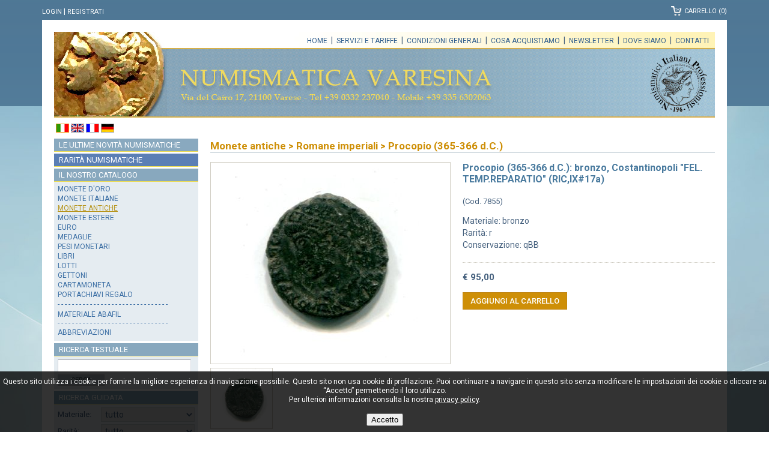

--- FILE ---
content_type: text/html; charset=UTF-8
request_url: https://www.numismaticavaresina.it/procopio-365-366-d-c/36235/procopio-365-366-d-c-bronzo-costantinopoli-fel-temp-reparatio-ric-ix-17a.html
body_size: 3552
content:
<!DOCTYPE html>
<html lang="it">
<head>
<meta charset="UTF-8">
<meta http-equiv="Content-Type" content="text/html;charset=utf-8" />
<!--script defer data-domain="numismaticavaresina.it" src="https://plausible.io/js/script.js"></script-->
<meta name="viewport" content="width=device-width, initial-scale=1.0, user-scalable=no">
<base href="https://www.numismaticavaresina.it/catalogo.php" />
<title>Procopio (365-366 d.C.): bronzo, Costantinopoli &quot;FEL. TEMP.REPARATIO&quot; (RIC,IX#17a)</title>
<meta name='description' content='Monete antiche - Procopio (365-366 d.C.): bronzo, Costantinopoli &quot;FEL. TEMP.REPARATIO&quot; (RIC,IX#17a)' />
<link rel="icon" href="favicon.ico" type="image/x-icon" />
<link href='https://fonts.googleapis.com/css?family=Roboto:400,500,700' rel='stylesheet'>
<link rel='stylesheet' type='text/css' href='css/numi.css' />
<link rel='stylesheet' type='text/css' href='slicknav/slicknav.css' />
<link rel="stylesheet" href="css/pretty.css" />
<script src="jquery/jquery-1.11.3.min.js"></script>
<script src="jquery/jquery.blockUI.js"></script>
<script src="uty/uty.js"></script>
<script src="slicknav/jquery.slicknav.min.js"></script>
<script src="jquery/js/jquery.prettyPhoto.js"></script>
<script src="uty/ck.js"></script>
<script type="text/javascript">
$(document).ready(function(){
	$('#menu2').slicknav();
	
	$('#search_txt').keypress(function (event) {
		if (event.which == 13) {
			dosearch("en",1);
		}
	});
	$("#search_txt").focus(function(){
		if(this.value == 'Cerca...' || this.value == 'Search...' || this.value == 'Cherche...' || this.value == 'Suche...'){
			this.value = '';
		}
	});
	$('#search_txt_rsp').keypress(function (event) {
		if (event.which == 13) {
			dosearch("en",2);
		}
	});
	$("#search_txt_rsp").focus(function(){
		if(this.value == 'Cerca...' || this.value == 'Search...' || this.value == 'Cherche...' || this.value == 'Suche...'){
			this.value = '';
		}
	});

	$("a[rel^='prettyPhoto']").prettyPhoto({
		opacity: 0.70,
		show_title: false,
		allowresize: true,
		counter_separator_label: '/',
		theme: 'light_square',
		deeplinking: false,
		social_tools: false,
		animation_speed: 'normal',
		overlay_gallery: false,
		slideshow: false
	});	
	
    var offset = 220;
    var duration = 500;
    $(window).scroll(function() {
        if ($(this).scrollTop() > offset) {
            $('.back-to-top').fadeIn(duration);
        } else {
            $('.back-to-top').fadeOut(duration);
        }
    });
    $('.back-to-top').click(function(event) {
        event.preventDefault();
        $('html, body').animate({scrollTop: 0}, duration);
        return false;
    });		
});
</script>
</head>
<body>
<div id='d_cook'><p>Questo sito utilizza i cookie per fornire la migliore esperienza di navigazione possibile. Questo sito non usa cookie di profilazione. Puoi continuare a navigare in questo sito senza modificare le impostazioni dei cookie o cliccare su &ldquo;Accetto&rdquo; permettendo il loro utilizzo.<br />Per ulteriori informazioni consulta la nostra <a class='ctx' rel='nofollow' href='privacy.php'>privacy policy</a>.<br /><br /><a href='#' onclick='update_cookie(1);return false;'><button>Accetto</button></a></p></div><div id="spinner" class="spinner"></div>
<img src='imgs/backbody.jpg' id='full-screen-background-image' alt='' />
<div id="cont1">
	<div id="service">
		<div id='auth'><p><a href='login.php' rel='nofollow'>Login</a><span class='bar'>&nbsp;|&nbsp;</span><a href='register.php' rel='nofollow'>Registrati</a></p></div><div id='cont_cart'><p><a id='cart' href='cart.php' rel='nofollow'><span style='position:relative;display:inline-block;padding-top:2px;'>Carrello (0)</span></a></p></div>
	</div>
	<div id="container">
		<div id="head"><a id='logo' href='https://www.numismaticavaresina.it' title='Numismatica Varesina'></a>
<div id='menubar'><a href='http://www.numismaticavaresina.it'>Home</a>&nbsp;&nbsp;|&nbsp;&nbsp;<a href='servizi.php'>Servizi e tariffe</a>&nbsp;&nbsp;|&nbsp;&nbsp;<a href='condizioni.php'>Condizioni generali</a>&nbsp;&nbsp;|&nbsp;&nbsp;<a href='acquisizioni.php'>Cosa acquistiamo</a>&nbsp;&nbsp;|&nbsp;&nbsp;<a href='newsletter.php'>Newsletter</a>&nbsp;&nbsp;|&nbsp;&nbsp;<a href='location.php'>Dove siamo</a>&nbsp;&nbsp;|&nbsp;&nbsp;<a href='contatti.php'>Contatti</a></div>
</div>
		
		<div id="head_rsp">
			<div id='resp_navbar'><ul id='menu2'><li><a href='https://www.numismaticavaresina.it'>Home</a></li><li>Catalogo<ul><li><a href='monete-doro/c1.html'>Monete d&#039;oro</a></li>
<li><a href='monete-italiane/c2.html'>Monete italiane</a></li>
<li><a href='monete-antiche/c3.html'>Monete antiche</a></li>
<li><a href='monete-estere/c4.html'>Monete estere</a></li>
<li><a href='euro/c5.html'>Euro</a></li>
<li><a href='medaglie/c6.html'>Medaglie</a></li>
<li><a href='pesi-monetari/c7.html'>Pesi monetari</a></li>
<li><a href='libri/c8.html'>Libri</a></li>
<li><a href='lotti/c9.html'>Lotti</a></li>
<li><a href='gettoni/c10.html'>Gettoni</a></li>
<li><a href='cartamoneta/c12.html'>Cartamoneta</a></li>
<li><a href='portachiavi-regalo/c18.html'>Portachiavi regalo</a></li>
</ul></li>
<li><a href='novita.php'>Le ultime novit&agrave; numismatiche</a></li><li><a href='rarita.php'>Rarit&agrave; numismatiche</a></li><li><a href='servizi.php'>Servizi e tariffe</a></li><li><a href='condizioni.php'>Condizioni generali</a></li><li><a href='acquisizioni.php'>Cosa acquistiamo</a></li><li><a href='location.php'>Dove siamo</a></li><li><a href='contatti.php'>Contatti</a></li><li><a href='setcook.php?ln=en&amp;wh=https://www.numismaticavaresina.it' title='English'><img src='imgs/flag_uk.gif' alt='English' /></a>
<a href='setcook.php?ln=fr&amp;wh=https://www.numismaticavaresina.it' title='Fran�ais'><img src='imgs/flag_fr.gif' alt='Fran�ais' /></a>
<a href='setcook.php?ln=de&amp;wh=https://www.numismaticavaresina.it' title='Deutsch'><img src='imgs/flag_de.gif' alt='Deutsch' /></a>
</li></ul>
</div>
<div id='cnt_logo_rsp'><a id='logo_rsp' href='https://www.numismaticavaresina.it' title='Numismatica Varesina'></a></div><div id='bnd_service_rsp'><p><a href='login.php' title='Login'>Login</a>&nbsp;&nbsp;|&nbsp;&nbsp;<a href='register.php' title='Registrati'>Registrati</a>&nbsp;&nbsp;|&nbsp;&nbsp;<span id='cont_cart_rsp'><a id='lnk_cart' href='cart.php'>(0)</a></span></p></div>		</div>
		
		<div id="content">
			<div id="leftcol">
				<div id='flags'>
<a class='act' href='#' onclick='this.blur();return false;' title='Italiano'><img src='imgs/flag_it_act.gif' alt='Italiano' /></a>
<a href='setcook.php?ln=en&amp;wh=%2Fprocopio-365-366-d-c%2F36235%2Fprocopio-365-366-d-c-bronzo-costantinopoli-fel-temp-reparatio-ric-ix-17a.html' title='English'><img src='imgs/flag_uk.gif' alt='English' /></a>
<a href='setcook.php?ln=fr&amp;wh=%2Fprocopio-365-366-d-c%2F36235%2Fprocopio-365-366-d-c-bronzo-costantinopoli-fel-temp-reparatio-ric-ix-17a.html' title='Fran�ais'><img src='imgs/flag_fr.gif' alt='Fran�ais' /></a>
<a href='setcook.php?ln=de&amp;wh=%2Fprocopio-365-366-d-c%2F36235%2Fprocopio-365-366-d-c-bronzo-costantinopoli-fel-temp-reparatio-ric-ix-17a.html' title='Deutsch'><img src='imgs/flag_de.gif' alt='Deutsch' /></a>
</div>
<a class='tit' id='tit_novita' href='novita.php' title='Le ultime novit&agrave; numismatiche'>Le ultime novit&agrave; numismatiche</a>
<a class='tit' id='tit_rarita' href='rarita.php' title='Rarit&agrave; numismatiche'>Rarit&agrave; numismatiche</a>
<p id='tit_catalogo'>Il nostro catalogo</p><div id='cat_box'>
<ul>
<li><a class='cata' href='monete-doro/c1.html'>Monete d&#039;oro</a></li>
<li><a class='cata' href='monete-italiane/c2.html'>Monete italiane</a></li>
<li><a class='cata_act' href='monete-antiche/c3.html'>Monete antiche</a></li>
<li><a class='cata' href='monete-estere/c4.html'>Monete estere</a></li>
<li><a class='cata' href='euro/c5.html'>Euro</a></li>
<li><a class='cata' href='medaglie/c6.html'>Medaglie</a></li>
<li><a class='cata' href='pesi-monetari/c7.html'>Pesi monetari</a></li>
<li><a class='cata' href='libri/c8.html'>Libri</a></li>
<li><a class='cata' href='lotti/c9.html'>Lotti</a></li>
<li><a class='cata' href='gettoni/c10.html'>Gettoni</a></li>
<li><a class='cata' href='cartamoneta/c12.html'>Cartamoneta</a></li>
<li><a class='cata' href='portachiavi-regalo/c18.html'>Portachiavi regalo</a></li>
<li>- - - - - - - - - - - - - - - - - - - - - - - - - - - - - - -</li>
<li class='mid'><a class='cata' href='servizi.php#abafil'>Materiale Abafil</a></li>
<li>- - - - - - - - - - - - - - - - - - - - - - - - - - - - - - -</li>
<li><a class='cata' href='servizi.php#abbr'>Abbreviazioni</a></li>
</ul>
</div>
<p id='tit_ricerca'>Ricerca testuale</p><div class='cat_box_s'>
<input type='text' class='tx' id='search_txt' maxlength='25' /><a class='bt_search' href='#' onclick="dosearch('it',1);return false;">Cerca</a></div>
<p id='tit_ricerca_g'>Ricerca guidata</p><div class='cat_box_s'>
<table><tr><td class='lbl'>Materiale:</td><td><select id='cmb_mat'><option value='0'>tutto</option><option value='1'>acmonital</option>
<option value='2'>alluminio</option>
<option value='21'>antimonio</option>
<option value='3'>argento</option>
<option value='4'>bimetallico</option>
<option value='5'>bronzital</option>
<option value='6'>bronzo</option>
<option value='7'>carta</option>
<option value='8'>elettro</option>
<option value='9'>ferro</option>
<option value='10'>italma</option>
<option value='22'>metallo bianco</option>
<option value='11'>mistura</option>
<option value='12'>nickel</option>
<option value='13'>oro</option>
<option value='20'>palladio</option>
<option value='14'>piombo</option>
<option value='19'>platino</option>
<option value='23'>policarbonato</option>
<option value='15'>rame</option>
<option value='16'>vari</option>
<option value='17'>zinco</option>
<option value='18'>no metallo</option>
</select></td></tr></table>
<table cellspacing='0'><tr><td class='lbl'>Rarit&agrave;:</td><td><select id='cmb_rarita'><option value='0'>tutto</option>
<option value='1'>-</option>
<option value='2'>nc</option>
<option value='3'>r</option>
<option value='4'>rr</option>
<option value='5'>rrr</option>
<option value='6'>rrrr</option>
<option value='7'>rrrrr</option>
</select>
</td></tr></table>
<table cellspacing='0'><tr><td class='lbl'>Prezzo:</td><td><select id='cmb_prezzo'><option value='0'>tutto</option><option value='1'>1-10&euro;</option><option value='2'>10-20&euro;</option><option value='3'>20-50&euro;</option><option value='4'>50-100&euro;</option><option value='5'>100-200&euro;</option><option value='6'>200-500&euro;</option><option value='7'>&gt;500&euro;</option></select>
</td>
</tr>
</table>
<a class='bt_search mt10' href='#' onclick="doGuidedsearch('it',1);return false;">Cerca</a></div><img src='imgs/stripe_banner.png' alt='Stripe' style='margin-bottom:6px;' /><img src='imgs/paypal_banner.gif' alt='Paypal Verified' />			</div>
			<div id="rightcol">
				<div id='breadcrumb' style='margin-bottom:15px;'><p><a href='monete-antiche/c3.html'>Monete antiche</a>&nbsp;&gt;&nbsp;<a href='monete-antiche/romane-imperiali/c3/s18.html'>Romane imperiali</a>&nbsp;&gt;&nbsp;<a href='monete-antiche/romane-imperiali/procopio-365-366-d-c/c3/s18/t332.html'>Procopio (365-366 d.C.)</a></p></div>
<h1 id='tit_art_rsp'>Procopio (365-366 d.C.): bronzo, Costantinopoli &quot;FEL. TEMP.REPARATIO&quot; (RIC,IX#17a)</h1><div id='p_pics'>
<div id='main_pic'><a href='foto/2/7855.jpg' rel='prettyPhoto[pic]' title='Procopio (365-366 d.C.): bronzo, Costantinopoli &quot;FEL. TEMP.REPARATIO&quot; (RIC,IX#17a)'><img src='foto/2/7855.jpg' alt='Procopio (365-366 d.C.): bronzo, Costantinopoli &quot;FEL. TEMP.REPARATIO&quot; (RIC,IX#17a)' /></a></div>
<div id='gallery_th'>
<a href='foto/2/7855b.jpg' rel='prettyPhoto[pic]'><img src='thumbs/2/7855b.jpg' alt='Procopio (365-366 d.C.): bronzo, Costantinopoli &quot;FEL. TEMP.REPARATIO&quot; (RIC,IX#17a)' /></a></div>
</div><div id='p_pics_rsp'>
<div class='cntpic'><img src='foto/2/7855.jpg' alt='Procopio (365-366 d.C.): bronzo, Costantinopoli &quot;FEL. TEMP.REPARATIO&quot; (RIC,IX#17a)' /></div><div class='cntpic'><img src='thumbs/2/7855b.jpg' alt='Procopio (365-366 d.C.): bronzo, Costantinopoli &quot;FEL. TEMP.REPARATIO&quot; (RIC,IX#17a)' /></div></div><div id='scheda'>
<h1 id='tit_art_dsk'>Procopio (365-366 d.C.): bronzo, Costantinopoli &quot;FEL. TEMP.REPARATIO&quot; (RIC,IX#17a)</h1><p class='little mb15'>(Cod. 7855)</p><p class='mb2'>Materiale: bronzo</p><p class='mb2'>Rarit&agrave;: r</p><p class='mb2'>Conservazione: qBB</p><p class='sch_pr'>&euro; 95,00</p><a class='bt_action' href='load_item.php?wh=36235'>Aggiungi al carrello</a></div><div class='cleaner'></div><br /><p style='padding-top:10px;font-size:14px;'><a href='javascript:history.go(-1);'>Indietro</a></p><div id='mob_conts'><div id='search_rsp'><input type='text' id='search_txt_rsp' name='search_txt' value='Cerca...' maxlength='25' /><a id='go_rsp' href='#' onclick="dosearch('it',2);return false;"></a><div class='cleaner'></div></div><div class='box_rsp'>
<p class='mobtit'>Ricerca guidata</p><select id='cmb_mat_rsp'><option value='0'>Materiale...</option><option value='1'>acmonital</option>
<option value='2'>alluminio</option>
<option value='21'>antimonio</option>
<option value='3'>argento</option>
<option value='4'>bimetallico</option>
<option value='5'>bronzital</option>
<option value='6'>bronzo</option>
<option value='7'>carta</option>
<option value='8'>elettro</option>
<option value='9'>ferro</option>
<option value='10'>italma</option>
<option value='22'>metallo bianco</option>
<option value='11'>mistura</option>
<option value='12'>nickel</option>
<option value='13'>oro</option>
<option value='20'>palladio</option>
<option value='14'>piombo</option>
<option value='19'>platino</option>
<option value='23'>policarbonato</option>
<option value='15'>rame</option>
<option value='16'>vari</option>
<option value='17'>zinco</option>
<option value='18'>no metallo</option>
</select><select id='cmb_rarita_rsp'><option value='0'>Rarit&agrave;...</option>
<option value='1'>-</option>
<option value='2'>nc</option>
<option value='3'>r</option>
<option value='4'>rr</option>
<option value='5'>rrr</option>
<option value='6'>rrrr</option>
<option value='7'>rrrrr</option>
</select>
<select id='cmb_prezzo_rsp' style='margin-bottom:7px;'><option value='0'>Prezzo...</option><option value='1'>1-10&euro;</option><option value='2'>10-20&euro;</option><option value='3'>20-50&euro;</option><option value='4'>50-100&euro;</option><option value='5'>100-200&euro;</option><option value='6'>200-500&euro;</option><option value='7'>&gt;500&euro;</option></select>
<a id='bt_criteria_rsp' href='#' onclick="doGuidedsearch('it',2);return false;">Cerca</a></div>
<a href='hall-of-fame.php' title='Numismatica Varesina Hall of Fame'><img src='imgs/hall.gif' style='display:block;margin:10px auto;' /></a><img src='imgs/stripe_banner.png' alt='Stripe' style='display:block;margin:10px auto;' /><img src='imgs/paypal_banner.gif' alt='Paypal Verified' style='display:block;margin:10px auto;' /></div>
			</div>
			<div class="cleaner"></div>
		</div>
	</div>
	<div id='foot'><p class='mb0'>Numismatica Varesina Srl - Via del Cairo 17, 21100 Varese - Tel (+39) 0332.237040 - Mobile (+39) 335.6302063 (<b>esclusivamente orari ufficio</b>)</p><p class='mb2'>P.IVA 03268790122 - <a rel='nofollow' href='privacy.php'>Privacy policy</a> - <a href='location.php'>Dati societari</a></p></div>
<div id='foot_rsp'><p class='foot_tit'>Numismatica Varesina Srl</p><p>Via del Cairo 17, 21100 Varese</p><p>Tel <a href='tel:+390332237040'>(+39) 0332.237040</a></p><p>Mobile (+39) 335.6302063<br /><span style='font-size:13px;'>(esclusivamente orari ufficio)</span></p><br /><p>P.IVA 03268790122</p><p><a rel='nofollow' href='privacy.php'>Privacy policy</a></p><p><a href='location.php'>Dati societari</a></p></div>
<a href='#' class='back-to-top' title='Scroll to the top'></a></div>
</body>
</html>